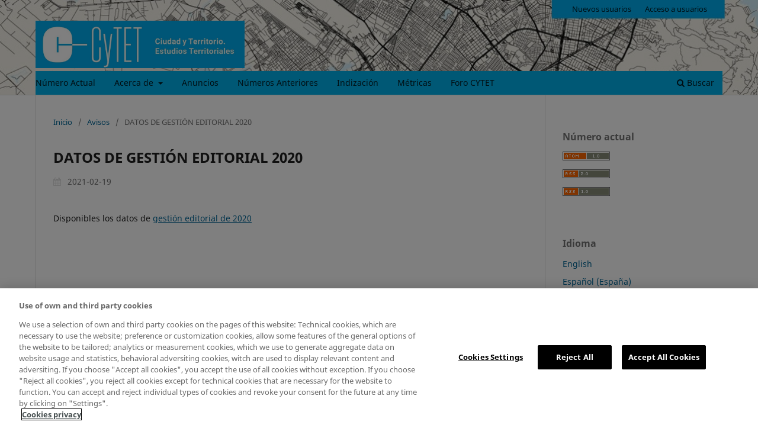

--- FILE ---
content_type: text/html; charset=utf-8
request_url: https://recyt.fecyt.es/index.php/CyTET/announcement/view/447
body_size: 20025
content:
<!DOCTYPE html>
<html lang="es-ES" xml:lang="es-ES">
<head>
	<script>
	
	(function(w,d,s,l,i){w[l]=w[l]||[];w[l].push({'gtm.start':
	new Date().getTime(),event:'gtm.js'});var f=d.getElementsByTagName(s)[0],
	j=d.createElement(s),dl=l!='dataLayer'?'&l='+l:'';j.async=true;j.src=
	'https://www.googletagmanager.com/gtm.js?id='+i+dl;f.parentNode.insertBefore(j,f);
	})(window,document,'script','dataLayer','GTM-5Z8VRGM');
	
	</script>
	<meta charset="utf-8">
	<meta name="viewport" content="width=device-width, initial-scale=1.0">
	<title>
		DATOS DE GESTIÓN EDITORIAL 2020
							| Ciudad y Territorio Estudios Territoriales
			</title>

	
<meta name="generator" content="Open Journal Systems 3.3.0.20">
<meta name="DC.Subject" xml:lang="es" content="">
<link rel="alternate" type="application/atom+xml" href="https://recyt.fecyt.es/index.php/CyTET/gateway/plugin/WebFeedGatewayPlugin/atom">
<link rel="alternate" type="application/rdf+xml" href="https://recyt.fecyt.es/index.php/CyTET/gateway/plugin/WebFeedGatewayPlugin/rss">
<link rel="alternate" type="application/rss+xml" href="https://recyt.fecyt.es/index.php/CyTET/gateway/plugin/WebFeedGatewayPlugin/rss2">
	<link rel="stylesheet" href="https://recyt.fecyt.es/index.php/CyTET/$$$call$$$/page/page/css?name=stylesheet" type="text/css" /><link rel="stylesheet" href="https://recyt.fecyt.es/index.php/CyTET/$$$call$$$/page/page/css?name=font" type="text/css" /><link rel="stylesheet" href="https://recyt.fecyt.es/lib/pkp/styles/fontawesome/fontawesome.css?v=3.3.0.20" type="text/css" /><style type="text/css">.pkp_structure_head { background: center / cover no-repeat url("https://recyt.fecyt.es/public/journals/351/homepageImage_es_ES.jpg");}</style><link rel="stylesheet" href="https://recyt.fecyt.es/public/journals/351/styleSheet.css?d=2025-10-14+10%3A51%3A03" type="text/css" />
</head>
<body class="pkp_page_announcement pkp_op_view has_site_logo" dir="ltr">

	<div class="pkp_structure_page">

				<header class="pkp_structure_head" id="headerNavigationContainer" role="banner">
						
 <nav class="cmp_skip_to_content" aria-label="Salta a los enlaces de contenido">
	<a href="#pkp_content_main">Ir al contenido principal</a>
	<a href="#siteNav">Ir al menú de navegación principal</a>
		<a href="#pkp_content_footer">Ir al pie de página del sitio</a>
</nav>

			<div class="pkp_head_wrapper">

				<div class="pkp_site_name_wrapper">
					<button class="pkp_site_nav_toggle">
						<span>Open Menu</span>
					</button>
										<div class="pkp_site_name">
																<a href="						https://recyt.fecyt.es/index.php/CyTET/index
					" class="is_img">
							<img src="https://recyt.fecyt.es/public/journals/351/pageHeaderLogoImage_es_ES.jpg" width="1170" height="265" alt="Logo_cytet_nuevo" />
						</a>
										</div>
				</div>

				
				<nav class="pkp_site_nav_menu" aria-label="Navegación del sitio">
					<a id="siteNav"></a>
					<div class="pkp_navigation_primary_row">
						<div class="pkp_navigation_primary_wrapper">
																				<ul id="navigationPrimary" class="pkp_navigation_primary pkp_nav_list">
								<li class="">
				<a href="https://recyt.fecyt.es/index.php/CyTET/issue/current">
					Número Actual
				</a>
							</li>
								<li class="">
				<a href="https://recyt.fecyt.es/index.php/CyTET/about">
					Acerca de
				</a>
									<ul>
																					<li class="">
									<a href="https://recyt.fecyt.es/index.php/CyTET/about">
										Sobre la revista
									</a>
								</li>
																												<li class="">
									<a href="https://recyt.fecyt.es/index.php/CyTET/about/submissions">
										Envíos
									</a>
								</li>
																												<li class="">
									<a href="https://recyt.fecyt.es/index.php/CyTET/about/editorialTeam">
										Equipo editorial
									</a>
								</li>
																												<li class="">
									<a href="https://recyt.fecyt.es/index.php/CyTET/about/contact">
										Contacto
									</a>
								</li>
																												<li class="">
									<a href="https://recyt.fecyt.es/index.php/CyTET/subcriptions">
										Venta y Suscripciones
									</a>
								</li>
																												<li class="">
									<a href="https://recyt.fecyt.es/index.php/CyTET/history">
										Historial de la revista
									</a>
								</li>
																												<li class="">
									<a href="https://recyt.fecyt.es/index.php/CyTET/statistics">
										Estadísticas
									</a>
								</li>
																		</ul>
							</li>
								<li class="">
				<a href="https://recyt.fecyt.es/index.php/CyTET/announcement">
					Anuncios
				</a>
							</li>
								<li class="">
				<a href="https://recyt.fecyt.es/index.php/CyTET/issue/archive">
					Números Anteriores
				</a>
							</li>
								<li class="">
				<a href="https://recyt.fecyt.es/index.php/CyTET/basesDatosCyTET">
					Indización
				</a>
							</li>
								<li class="">
				<a href="https://recyt.fecyt.es/index.php/CyTET/basesDatos">
					Métricas
				</a>
							</li>
								<li class="">
				<a href="https://recyt.fecyt.es/index.php/CyTET/foroCyTET">
					Foro CYTET
				</a>
							</li>
			</ul>

				

																						<div class="pkp_navigation_search_wrapper">
									<a href="https://recyt.fecyt.es/index.php/CyTET/search" class="pkp_search pkp_search_desktop">
										<span class="fa fa-search" aria-hidden="true"></span>
										Buscar
									</a>
								</div>
													</div>
					</div>
					<div class="pkp_navigation_user_wrapper" id="navigationUserWrapper">
							<ul id="navigationUser" class="pkp_navigation_user pkp_nav_list">
								<li class="profile">
				<a href="https://recyt.fecyt.es/index.php/CyTET/user/register">
					Nuevos usuarios
				</a>
							</li>
								<li class="profile">
				<a href="https://recyt.fecyt.es/index.php/CyTET/login">
					Acceso a usuarios
				</a>
							</li>
										</ul>

					</div>
				</nav>
			</div><!-- .pkp_head_wrapper -->
		</header><!-- .pkp_structure_head -->

						<div class="pkp_structure_content has_sidebar">
			<div class="pkp_structure_main" role="main">
				<a id="pkp_content_main"></a>

<div class="page page_announcement">

	<nav class="cmp_breadcrumbs cmp_breadcrumbs_announcement" role="navigation" aria-label="Usted está aquí:">
	<ol>
		<li>
			<a href="https://recyt.fecyt.es/index.php/CyTET/index">
				Inicio
			</a>
			<span class="separator">/</span>
		</li>
		<li>
			<a href="https://recyt.fecyt.es/index.php/CyTET/announcement">
				Avisos
			</a>
			<span class="separator">/</span>
		</li>
		<li class="current">
			<span aria-current="page">DATOS DE GESTIÓN EDITORIAL 2020</span>
		</li>
	</ol>
</nav>


		
<article class="obj_announcement_full">
	<h1>
		DATOS DE GESTIÓN EDITORIAL 2020
	</h1>
	<div class="date">
		2021-02-19
	</div>
	<div class="description">
					<p>Disponibles los datos de <a href="https://cdn.mitma.gob.es/portal-web-drupal/cytet/estadisticas_editoriales_2020.pdf">gestión editorial de 2020</a></p>
			</div>
</article><!-- .obj_announcement_full -->

</div><!-- .page -->

	</div><!-- pkp_structure_main -->

									<div class="pkp_structure_sidebar left" role="complementary" aria-label="Barra lateral">
				<div class="pkp_block block_web_feed">
	<h2 class="title">Número actual</h2>
	<div class="content">
		<ul>
			<li>
				<a href="https://recyt.fecyt.es/index.php/CyTET/gateway/plugin/WebFeedGatewayPlugin/atom">
					<img src="https://recyt.fecyt.es/lib/pkp/templates/images/atom.svg" alt="Logo Atom">
				</a>
			</li>
			<li>
				<a href="https://recyt.fecyt.es/index.php/CyTET/gateway/plugin/WebFeedGatewayPlugin/rss2">
					<img src="https://recyt.fecyt.es/lib/pkp/templates/images/rss20_logo.svg" alt="Logo RSS2">
				</a>
			</li>
			<li>
				<a href="https://recyt.fecyt.es/index.php/CyTET/gateway/plugin/WebFeedGatewayPlugin/rss">
					<img src="https://recyt.fecyt.es/lib/pkp/templates/images/rss10_logo.svg" alt="Logo RSS1">
				</a>
			</li>
		</ul>
	</div>
</div>
<div class="pkp_block block_language">
	<h2 class="title">
		Idioma
	</h2>

	<div class="content">
		<ul>
							<li class="locale_en_US" lang="en-US">
					<a href="https://recyt.fecyt.es/index.php/CyTET/user/setLocale/en_US?source=%2Findex.php%2FCyTET%2Fannouncement%2Fview%2F447">
						English
					</a>
				</li>
							<li class="locale_es_ES current" lang="es-ES">
					<a href="https://recyt.fecyt.es/index.php/CyTET/user/setLocale/es_ES?source=%2Findex.php%2FCyTET%2Fannouncement%2Fview%2F447">
						Español (España)
					</a>
				</li>
							<li class="locale_gl_ES" lang="gl-ES">
					<a href="https://recyt.fecyt.es/index.php/CyTET/user/setLocale/gl_ES?source=%2Findex.php%2FCyTET%2Fannouncement%2Fview%2F447">
						
					</a>
				</li>
					</ul>
	</div>
</div><!-- .block_language -->
<div class="pkp_block block_custom" id="customblock-FECYTWIDGETIMAGE">
	<h2 class="title pkp_screen_reader"></h2>
	<div class="content">
		<p><img src="https://recyt.fecyt.es/public/site/images/edesantiago/plantilla-sello-con-mencion-conjunto-de-datos-44.jpg" alt="" width="873" height="1460"></p>
	</div>
</div>
<div class="pkp_block block_custom" id="customblock-SCOPUS">
	<h2 class="title pkp_screen_reader"></h2>
	<div class="content">
		<p><img src="https://recyt.fecyt.es/public/site/images/edesantiago/scopus-widget.jpg" alt="" width="559" height="581"></p>
	</div>
</div>
<div class="pkp_block block_custom" id="customblock-SJR">
	<h2 class="title pkp_screen_reader"></h2>
	<div class="content">
		<p><a title="SCImago Journal &amp; Country Rank" href="https://www.scimagojr.com/journalsearch.php?q=21100381612&amp;tip=sid&amp;exact=no"><img src="https://www.scimagojr.com/journal_img.php?id=21100381612" alt="SCImago Journal &amp; Country Rank" border="0"></a></p>
	</div>
</div>
<div class="pkp_block block_Keywordcloud">
	<h2 class="title">Palabras clave</h2>
	<div class="content" id='wordcloud'></div>

	<script>
		function randomColor() {
			var colors = ['#1f77b4', '#ff7f0e', '#2ca02c', '#d62728', '#9467bd', '#8c564b', '#e377c2', '#7f7f7f', '#bcbd22', '#17becf'];
			return colors[Math.floor(Math.random()*colors.length)];
		}

					document.addEventListener("DOMContentLoaded", function() {
				var keywords = [{"text":"rese\u00f1as","size":1},{"text":"red iniciativas urbanas riu","size":1},{"text":"peque\u00f1os n\u00facleos","size":1},{"text":"planificaci\u00f3n estrat\u00e9gica urbana y territorial","size":1},{"text":"planificaci\u00f3n urban\u00edstica","size":1},{"text":"pol\u00edtica urbana europea","size":1},{"text":"alteraciones del plan general","size":1},{"text":"estrategias dusi","size":1},{"text":"feder","size":1},{"text":"\u00e1rea urbana","size":1},{"text":"econom\u00eda local","size":1},{"text":"objetivos tem\u00e1ticos","size":1},{"text":"actuaciones integradas","size":1},{"text":"henry george","size":1},{"text":"fiske warren","size":1},{"text":"enclave","size":1},{"text":"andorra","size":1},{"text":"modelos","size":1},{"text":"desarrollo microrregional","size":1},{"text":"ciudad y territorio","size":1},{"text":"international federation for housing and town planning (ifhtp)","size":1},{"text":"vivienda social colaborativa","size":1},{"text":"recualificaci\u00f3n urbana","size":1},{"text":"periferia metropolitana","size":1},{"text":"actividades terciarias","size":1},{"text":"mezcla grupos","size":1},{"text":"nuevas din\u00e1micas de habitr","size":1},{"text":"cohouising","size":1},{"text":"tipolog\u00eda de vivienda","size":1},{"text":"alojamiento","size":1},{"text":"insustentabilidad","size":1},{"text":"moratoria","size":1},{"text":"lanzarote","size":1},{"text":"dominio territorial del litoral andaluz","size":1},{"text":"asentamientos irregulares","size":1},{"text":"integraci\u00f3n urbano-territorial","size":1},{"text":"mercado","size":1},{"text":"crecimiento urbano fractal","size":1},{"text":"transferencia","size":1},{"text":"fascismo","size":1},{"text":"olas de calor","size":1},{"text":"manhattan","size":1},{"text":"cooperaci\u00f3n internacional","size":1},{"text":"escolares","size":1},{"text":"estudiantes de urbanismo","size":1},{"text":"cualidad","size":1},{"text":"zona residencial","size":1},{"text":"regi\u00f3n de mosc\u00fa","size":1},{"text":"dacha","size":1},{"text":"ret\u00edculo","size":1}];
				var totalWeight = 0;
				var width = 300;
				var height = 200;
				var transitionDuration = 200;
				var length_keywords = keywords.length;
				var layout = d3.layout.cloud();

				layout.size([width, height])
					.words(keywords)
					.fontSize(function(d)
					{
						return fontSize(+d.size);
					})
					.on('end', draw);

				var svg = d3.select("#wordcloud").append("svg")
					.attr("viewBox", "0 0 " + width + " " + height)
					.attr("width", '100%');

				function update() {
					var words = layout.words();
					fontSize = d3.scaleLinear().range([16, 34]);
					if (words.length) {
						fontSize.domain([+words[words.length - 1].size || 1, +words[0].size]);
					}
				}

				keywords.forEach(function(item,index){totalWeight += item.size;});

				update();

				function draw(words, bounds) {
					var w = layout.size()[0],
						h = layout.size()[1];

					scaling = bounds
						? Math.min(
							w / Math.abs(bounds[1].x - w / 2),
							w / Math.abs(bounds[0].x - w / 2),
							h / Math.abs(bounds[1].y - h / 2),
							h / Math.abs(bounds[0].y - h / 2),
						) / 2
						: 1;

					svg
					.append("g")
					.attr(
						"transform",
						"translate(" + [w >> 1, h >> 1] + ")scale(" + scaling + ")",
					)
					.selectAll("text")
						.data(words)
					.enter().append("text")
						.style("font-size", function(d) { return d.size + "px"; })
						.style("font-family", 'serif')
						.style("fill", randomColor)
						.style('cursor', 'pointer')
						.style('opacity', 0.7)
						.attr('class', 'keyword')
						.attr("text-anchor", "middle")
						.attr("transform", function(d) {
							return "translate(" + [d.x, d.y] + ")rotate(" + d.rotate + ")";
						})
						.text(function(d) { return d.text; })
						.on("click", function(d, i){
							window.location = "https://recyt.fecyt.es/index.php/CyTET/search?query=QUERY_SLUG".replace(/QUERY_SLUG/, encodeURIComponent(''+d.text+''));
						})
						.on("mouseover", function(d, i) {
							d3.select(this).transition()
								.duration(transitionDuration)
								.style('font-size',function(d) { return (d.size + 3) + "px"; })
								.style('opacity', 1);
						})
						.on("mouseout", function(d, i) {
							d3.select(this).transition()
								.duration(transitionDuration)
								.style('font-size',function(d) { return d.size + "px"; })
								.style('opacity', 0.7);
						})
						.on('resize', function() { update() });
				}

				layout.start();

			});
			</script>
</div>
<div class="pkp_block block_developed_by">
	<div class="content">
		<span class="title">Título del bloque</span>
			<ul class="most_read">
							<li class="most_read_article">
					<div class="most_read_article_title"><a href="https://recyt.fecyt.es/index.php/CyTET/article/view/77733">El Urbanismo Ecosistémico</a></div>
					<div class="most_read_article_journal"><span class="fa fa-eye"></span> 2299</div>
				</li>
							<li class="most_read_article">
					<div class="most_read_article_title"><a href="https://recyt.fecyt.es/index.php/CyTET/article/view/75429">La política de vivienda en España durante el franquismo</a></div>
					<div class="most_read_article_journal"><span class="fa fa-eye"></span> 1449</div>
				</li>
							<li class="most_read_article">
					<div class="most_read_article_title"><a href="https://recyt.fecyt.es/index.php/CyTET/article/view/101317">De la informalidad urbana al régimen urbano especulativo: análisis comparativo de tres ciudades del Perú </a></div>
					<div class="most_read_article_journal"><span class="fa fa-eye"></span> 1240</div>
				</li>
							<li class="most_read_article">
					<div class="most_read_article_title"><a href="https://recyt.fecyt.es/index.php/CyTET/article/view/75554">Las zonas verdes como factor de calidad de vida en las ciudades</a></div>
					<div class="most_read_article_journal"><span class="fa fa-eye"></span> 1195</div>
				</li>
							<li class="most_read_article">
					<div class="most_read_article_title"><a href="https://recyt.fecyt.es/index.php/CyTET/article/view/88518">El corredor biótico del Rio en Medellín, Colombia</a></div>
					<div class="most_read_article_journal"><span class="fa fa-eye"></span> 1150</div>
				</li>
						</ul>
	</div>
</div>

			</div><!-- pkp_sidebar.left -->
			</div><!-- pkp_structure_content -->

<div class="pkp_structure_footer_wrapper" role="contentinfo">
	<a id="pkp_content_footer"></a>

	<div class="pkp_structure_footer">

					<div class="pkp_footer_content">
				<div class="foot-block">
<p><strong>Edita</strong>: Ministerio de Vivienda y Agenda Urbana</p>
<p><a href="https://www.mivau.gob.es"><img src="https://recyt.fecyt.es/public/site/images/edesantiago/mvau.gob-reducido.jpg" alt="" width="220" height="68" /></a></p>
<p style="padding-bottom: 0px; margin-bottom: 0px;"><strong>Edición electrónica</strong>: e-ISSN: 2659-3254 | <span style="white-space: nowrap;">DOI: 10.37230<br /></span></p>
<p style="margin-top: 0px;"><strong>Edición en papel</strong>: ISSN: 1133-4762 | <span style="white-space: nowrap;">NIPO: 179240017<br /></span><span style="white-space: nowrap;">Depósito Legal: M-10.422-1970</span></p>
</div>
<div class="foot-block">
<p><strong>Centro de Publicaciones del Ministerio </strong></p>
<p>Teléfonos: 91 597 53 96 – 91 597 72 61<br />Correo electrónico: <a href="https://recyt.fecyt.es/index.php/CyTET/management/settings/website/mailto:%20cpublic@mitma.es">cpublic@mitma.es</a></p>
<p style="margin-top: 1em;"><strong>CyTET en redes sociales</strong></p>
<p><a href="https://www.linkedin.com/in/ciudad-y-territorio-cytet-01019974/?originalSubdomain=es"><img src="https://recyt.fecyt.es/public/site/images/edesantiago/logo-linkedin-reducido.png" alt="" width="61" height="61" />Enlace a CyTET en Linkedin</a></p>
<p><img src="https://recyt.fecyt.es/public/site/images/edesantiago/logo-twitter-reducido-6b7a01e3eeccb66bd1664f61839798ef.png" alt="" width="54" height="44" />Hashtag en Twitter: #RevistaCyTET</p>
</div>
<div class="foot-block">
<p><strong>Secretaría de la revista</strong></p>
<p>Teléfono: 91 597 7446/7482<br />Correo electrónico: <a href="https://recyt.fecyt.es/index.php/CyTET/management/settings/website/mailto:cytet@fomento.es">cytet@mivau.gob.es</a></p>
</div>
			</div>
		
		<div class="pkp_brand_footer" role="complementary">
			<a href="https://recyt.fecyt.es/index.php/CyTET/about/aboutThisPublishingSystem">
				<img alt="Más información acerca del sistema de publicación, de la plataforma y del flujo de trabajo de OJS/PKP." src="https://recyt.fecyt.es/templates/images/ojs_brand.png">
			</a>
		</div>
	</div>
</div><!-- pkp_structure_footer_wrapper -->

</div><!-- pkp_structure_page -->

<script src="https://recyt.fecyt.es/lib/pkp/lib/vendor/components/jquery/jquery.min.js?v=3.3.0.20" type="text/javascript"></script><script src="https://recyt.fecyt.es/lib/pkp/lib/vendor/components/jqueryui/jquery-ui.min.js?v=3.3.0.20" type="text/javascript"></script><script src="https://recyt.fecyt.es/plugins/themes/default/js/lib/popper/popper.js?v=3.3.0.20" type="text/javascript"></script><script src="https://recyt.fecyt.es/plugins/themes/default/js/lib/bootstrap/util.js?v=3.3.0.20" type="text/javascript"></script><script src="https://recyt.fecyt.es/plugins/themes/default/js/lib/bootstrap/dropdown.js?v=3.3.0.20" type="text/javascript"></script><script src="https://recyt.fecyt.es/plugins/themes/default/js/main.js?v=3.3.0.20" type="text/javascript"></script><script src="https://d3js.org/d3.v4.js?v=3.3.0.20" type="text/javascript"></script><script src="https://cdn.jsdelivr.net/gh/holtzy/D3-graph-gallery@master/LIB/d3.layout.cloud.js?v=3.3.0.20" type="text/javascript"></script>


</body>
</html>
